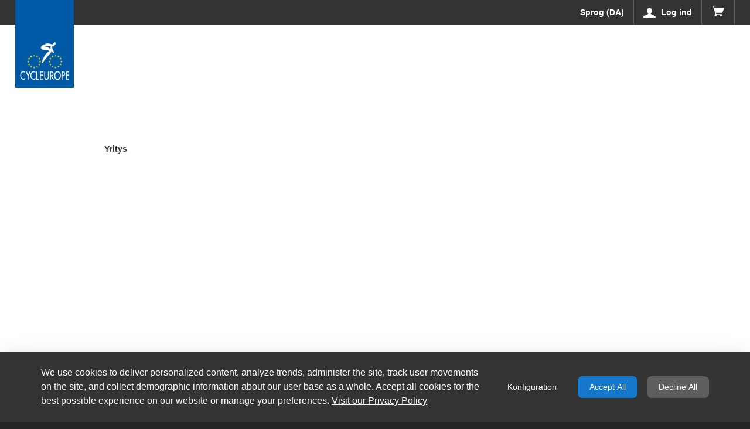

--- FILE ---
content_type: text/css;charset=UTF-8
request_url: https://prod-shop-fi.cycleurope.com/o/layout-common-styles/main.css?plid=4562096&segmentsExperienceId=18430970&t=1734216851892
body_size: 1419
content:
.lfr-layout-structure-item-container {padding: 0;} .lfr-layout-structure-item-row {overflow: hidden;} .portlet-borderless .portlet-content {padding: 0;}.lfr-layout-structure-item-52e8cd2f-a8d5-5440-76f4-510fa6df6f33 {
background-position: 50% 50%; background-repeat:no-repeat; background-size: cover; background-image: var(--lfr-background-image-52e8cd2f-a8d5-5440-76f4-510fa6df6f33) !important;
border-style: solid; border-width: 0 !important; border-width: 0px !important;
margin-top: var(--spacer-3,1rem) !important;
text-align: center !important;
}
.lfr-layout-structure-item-f1b3ab83-6126-275a-3881-1b73657e0166 {
background-position: 50% 50%; background-repeat:no-repeat; background-size: cover; background-image: var(--lfr-background-image-f1b3ab83-6126-275a-3881-1b73657e0166) !important;
border-style: solid; border-width: 0 !important; border-width: 0px !important;
}
.lfr-layout-structure-item-f248f3fb-8870-b7ce-06b1-4f53b0019811 {
background-position: 50% 50%; background-repeat:no-repeat; background-size: cover; background-image: var(--lfr-background-image-f248f3fb-8870-b7ce-06b1-4f53b0019811) !important;
border-style: solid; border-width: 0 !important; border-width: 0px !important;
}


--- FILE ---
content_type: text/javascript
request_url: https://prod-shop-fi.cycleurope.com/o/cycleurope-theme/js/main.js?browserId=chrome&minifierType=js&languageId=da_DK&t=1768082418000
body_size: 1150
content:
/*1768082418000*/
AUI().ready(

	/*
	This function gets loaded when all the HTML, not including the portlets, is
	loaded.
	*/
	function() {
		App.params.remove();
		setTimeout(() => {$('.rhy-body').rhythmThemeInit()}, 100);
	}
);

Liferay.Portlet.ready(

	/*
	This function gets loaded after each and every portlet on the page.

	portletId: the current portlet's id
	node: the Alloy Node object of the current portlet
	*/
	function() {
	}
);

Liferay.on(
	'allPortletsReady',

	/*
	This function gets loaded when everything, including the portlets, is on
	the page.
	*/

	function() {
		Liferay.Portlet.list.forEach(function(element){
			if (element === 'com_liferay_announcements_web_portlet_AlertsPortlet') {
				$('.portlet-alerts').liferayAlert();
			}
		});

		// Triggers browser notification plugin
		$('.rhy-body').rhyBrowserDetection();
		window.currentLocale = Liferay.ThemeDisplay.getLanguageId();	
	}
);
